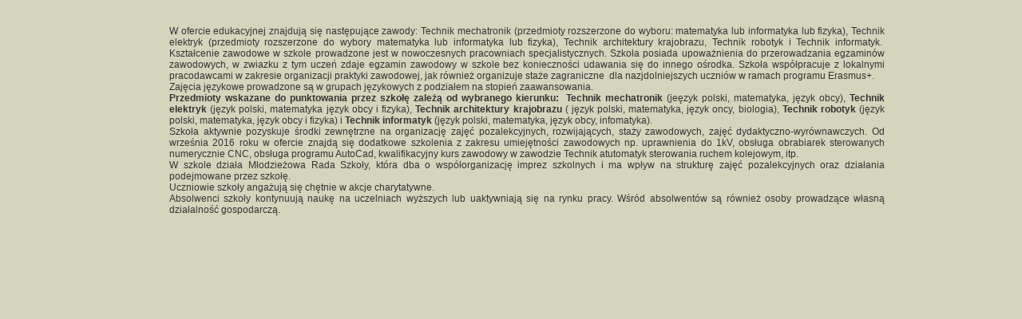

--- FILE ---
content_type: text/html; charset=UTF-8
request_url: http://informator.ko-gorzow.edu.pl/opis.php?placowka=94
body_size: 5012
content:
<!DOCTYPE html PUBLIC "-//W3C//DTD XHTML 1.0 Transitional//EN" "http://www.w3.org/TR/xhtml1/DTD/xhtml1-transitional.dtd"><html><head><meta http-equiv="Content-type" content="text/html; charset=utf-8" /><meta http-equiv="Content-Language" content="pl" /><title>Informator dla kandydatĂłw do szkĂłĹ‚ ponadgimnazjalnych wojewĂłdztwa lubuskiego</title><meta name="Author" content="Paweł Iwanowski <aiuen@op.pl>" /><meta name="Robots" content="INDEX, FOLLOW" /> <link rel="stylesheet" type="text/css" href="css/style.css.php" media="screen, projection" /><link rel="stylesheet" type="text/css" href="css/styleprint.css.php" media="print" />  <script type="text/javascript" src="./js/jquery-1.12.2.min.js"></script><script type="text/javascript" src="./js/default.js"></script><script>  (function(i,s,o,g,r,a,m){i['GoogleAnalyticsObject']=r;i[r]=i[r]||function(){  (i[r].q=i[r].q||[]).push(arguments)},i[r].l=1*new Date();a=s.createElement(o),  m=s.getElementsByTagName(o)[0];a.async=1;a.src=g;m.parentNode.insertBefore(a,m)  })(window,document,'script','//www.google-analytics.com/analytics.js','ga');  ga('create', 'UA-38347464-3', 'ko-gorzow.edu.pl');  ga('send', 'pageview');</script><script type="text/javascript">  var _gaq = _gaq || [];  _gaq.push(['_setAccount', 'UA-38347464-1']);  _gaq.push(['_setDomainName', 'ko-gorzow.edu.pl']);  _gaq.push(['_trackPageview']);  (function() {    var ga = document.createElement('script'); ga.type = 'text/javascript'; ga.async = true;    ga.src = ('https:' == document.location.protocol ? 'https://ssl' : 'http://www') + '.google-analytics.com/ga.js';    var s = document.getElementsByTagName('script')[0]; s.parentNode.insertBefore(ga, s);  })();</script></head><body><div style="padding: 20px; line-height: 1.5em; width: 70%; margin-left: 15%"><div><div style="text-align:justify">&nbsp;</div><div style="text-align:justify"><span style="font-size:12px"><span style="font-family:arial,helvetica,sans-serif">W ofercie edukacyjnej znajdują się następujące zawody: Technik mechatronik (przedmioty rozszerzone do wyboru: matematyka lub informatyka lub fizyka), Technik elektryk (przedmioty rozszerzone do wybory matematyka lub informatyka lub fizyka), Technik architektury krajobrazu, Technik robotyk i Technik informatyk.&nbsp; Kształcenie zawodowe w szkole prowadzone jest w nowoczesnych pracowniach specjalistycznych. Szkoła posiada upoważnienia do przerowadzania egzamin&oacute;w zawodowych, w zwiazku z tym uczeń zdaje egzamin zawodowy w szkole bez konieczności udawania się do innego ośrodka. Szkoła wsp&oacute;łpracuje z lokalnymi pracodawcami w zakresie organizacji praktyki zawodowej, jak r&oacute;wnież organizuje staże zagraniczne&nbsp; dla nazjdolniejszych uczni&oacute;w w ramach programu Erasmus+. </span> </span></div><div style="text-align:justify"><span style="font-size:12px"><span style="font-family:arial,helvetica,sans-serif">Zajęcia językowe prowadzone są w grupach językowych z podziałem na stopień zaawansowania.</span> </span></div><div style="text-align:justify"><span style="font-size:12px"><strong><span style="font-family:Arial,Helvetica,sans-serif">Przedmioty wskazane do punktowania przez szkołę zależą od wybranego kierunku:&nbsp;</span> </strong> </span> <strong> </strong> <span style="font-size:12px"> <span style="font-family:arial,helvetica,sans-serif"> <strong>Technik mechatronik </strong>(jeęzyk polski, matematyka, język obcy), <strong>Technik elektryk</strong> (język polski, matematyka język obcy i fizyka), <strong>Technik architektury krajobrazu</strong> ( język polski, matematyka, język oncy, biologia),<strong> Technik robotyk</strong> (język polski, matematyka, język obcy i fizyka) i <strong>Technik informatyk</strong> (język polski, matematyka, język obcy, infomatyka).&nbsp;</span> </span></div><div style="text-align:justify"><span style="font-size:12px"><span style="font-family:arial,helvetica,sans-serif">Szkoła aktywnie pozyskuje środki zewnętrzne na organizację zajęć pozalekcyjnych, rozwijających, staży zawodowych, zajęć dydaktyczno-wyr&oacute;wnawczych. Od września 2016 roku w ofercie znajdą się dodatkowe szkolenia z zakresu umiejętności zawodowych np. uprawnienia do 1kV, obsługa obrabiarek sterowanych numerycznie CNC, obsługa programu AutoCad, kwalifikacyjny kurs zawodowy w zawodzie Technik atutomatyk sterowania ruchem kolejowym, itp.<br />W szkole działa Młodzieżowa Rada Szkoły, kt&oacute;ra dba o wsp&oacute;łorganizację imprez szkolnych i ma wpływ na strukturę zajęć pozalekcyjnych oraz działania podejmowane przez szkołę.<br />Uczniowie szkoły angażują się chętnie w akcje charytatywne.</span><br /><span style="font-family:arial,helvetica,sans-serif">Absolwenci szkoły kontynuują naukę na uczelniach wyższych lub uaktywniają się na rynku pracy. Wśr&oacute;d absolwent&oacute;w są r&oacute;wnież osoby prowadzące własną działalność gospodarczą.</span> </span></div></div></div></body></html>

--- FILE ---
content_type: text/css;charset=UTF-8
request_url: http://informator.ko-gorzow.edu.pl/css/style.css.php
body_size: 3766
content:

body {
	margin: 0px;
	padding: 0px;
	background-color: #D5D5BE;
}
html, body, table, th, tr, td, div, p  {
	font: 11px Verdana, Tahoma, Arial;
	color: #333333;
	}
table.wyszukiwarka { 
	width: 100%; 
	background-color: #d5d5be; 
	;#206BA4;
	/*border-bottom: 10px solid #a29382;*/
	}

    td.title {
        font: bold 20px 'Verdana' !important;
        padding: 10px 5px 10px 5px !important;
        color: #6b0d0d !important;
        text-align: center !important;
        text-decoration: none !important;
        color:#6b0d0d;
	}

td.kol1, td.kol3 { 
	width: 250px;
	background-color: #6b0d0d;
	}
td.kol2 { 
	background-color: #6b0d0d;
	padding: 10px 15px 10px 15px;
}

h1 {
	font: bold 14px Tahoma;
}

a.menu_teksty:link {
	display: block;
	clear: both;
	color: #FFFFFF;
	font: normal 13px 'Trebuchet MS', Tahoma, Verdana;

	padding: 7px 7px 5px 7px;


	text-decoration: none;
	line-height: 1.2em;
	background-color: #6b0d0d;
	border-bottom: 1px solid #a29382;
	border-top: 1px solid #a29382;
	}
a.menu_teksty:visited {
	display: block;
	clear: both;
	color: #FFFFFF;
	font: normal 13px 'Trebuchet MS', Tahoma, Verdana;

	padding: 7px 7px 5px 7px;

	text-decoration: none;
	line-height: 1.2em;
	background-color: #6b0d0d;
	border-bottom: 1px solid #a29382;
	border-top: 1px solid #a29382;
	}
a.menu_teksty:hover {
	display: block;
	clear: both;
	color: #FFCC00;
	font: normal 13px 'Trebuchet MS', Tahoma, Verdana;
	padding: 7px 7px 5px 7px;

	text-decoration: none;
	line-height: 1.2em;
	background-color: #6b0d0d;
	border-bottom: 1px solid #a29382;
	border-top: 1px solid #a29382;
	}

.margin_top_80{
	margin-top: 80px;
}
	
.cssform p {
margin: 0;
padding: 5px 0 8px 0;
padding-left: 150px; /*width of left column containing the label elements*/
height: 1%;
}

.cssform label{
float: left;
margin-left: -150px; /*width of left column*/
margin-top: 3px;
width: 145px; /*width of labels. Should be smaller than left column (155px) to create some right margin*/
color: #FFFFFF;
font: normal 13px 'Trebuchet MS', Tahoma, Verdana;
}

.cssform textarea{
width: 250px;
height: 150px;
}

/*.threepxfix class below:
Targets IE6- ONLY. Adds 3 pixel indent for multi-line form contents.
to account for 3 pixel bug: http://www.positioniseverything.net/explorer/threepxtest.html
*/

* html .threepxfix{
margin-left: 3px;
}

select, option { font: normal 12px Tahoma; color: #333333;}

div#tekst { width: 90%; margin-left: 5%; }

div.wyniki { width: 90%; margin-left: 5%; }
div.szkola_nazwa { 
	font: bold 14px Verdana; 
	color: #FFF; 
	margin-top: 10px; 
	padding: 3px 10px 3px 10px; 
	background-color: #6b0d0d;
	}
td.table_header { text-align: center; background-color: #EFC154; padding: 5px; }
td.szkola_adres { font: normal 11px Verdana; color: #666666; padding: 5px; line-height: 1.5em; }
table.szkola_opis { background-color: #E5E4CC; border-bottom: 5px solid #999999; }
table.oddzialy { border-collapse: collapse; background-color: #FFFFFF; }
table.oddzialy td { border: 1px solid #999999; }

.button {
	background: url(img/button.jpg) top left repeat-x;
	border: 1px solid #666666;
	padding: 1px 10px 1px 10px;
}
ul.choosen_slownik_data { padding: 0px; margin: 0px 0px 0px 20px; text-align: left; list-style-type: square;}
a.wyniklnk:link { background-color: transparent; text-decoration: underline; color: #666666; }
a.wyniklnk:visited { background-color: transparent; text-decoration: underline; color: #666666; }
a.wyniklnk:hover { background-color: #FFFFFF; text-decoration: none; color: #444444; }

.w70 { width: 70%; margin-left: 15%; }






.collapsible  {
	display: none;
	padding : 5px;
}

--- FILE ---
content_type: text/css;charset=UTF-8
request_url: http://informator.ko-gorzow.edu.pl/css/styleprint.css.php
body_size: 2036
content:
body { margin: 10px; padding: 0px; background-color: #FFFFFF; }
html, body, table, th, tr, td, div, p, a { font: 11px Verdana, Tahoma, Arial; color: #000000; }
table.wyszukiwarka { width: 100%; border-bottom: 10px solid #BBD9EE; }
td.title { font: bold 22px 'Times New Roman'; padding: 0px 5px 10px 5px; color: #000000; text-align: center; }
td.kol1, td.kol3 { display: none; }
td.kol2 { padding: 5px 0px 10px 0px; }
h1 { font: bold 14px Tahoma; }

.cssform p {
margin: 0;
padding: 5px 0 8px 0;
padding-left: 150px; /*width of left column containing the label elements*/
height: 1%;
}

.cssform label{
float: left;
margin-left: -150px; /*width of left column*/
margin-top: 3px;
width: 145px; /*width of labels. Should be smaller than left column (155px) to create some right margin*/
color: #000000;
font: normal 13px 'Trebuchet MS', Tahoma, Verdana;
}

.cssform textarea{
width: 250px;
height: 150px;
}

/*.threepxfix class below:
Targets IE6- ONLY. Adds 3 pixel indent for multi-line form contents.
to account for 3 pixel bug: http://www.positioniseverything.net/explorer/threepxtest.html
*/

* html .threepxfix{
margin-left: 3px;
}

select, option { font: normal 12px Tahoma; color: #000000;}
div#tekst { width: 99%; margin: 0px; }
div.wyniki { width: 99%; margin: 0%; }
div.szkola_nazwa { font: bold 14px Verdana; color: #000000; margin-top: 10px; padding: 3px 10px 3px 10px; }
td.table_header { text-align: center; padding: 5px; }
td.szkola_adres { font: normal 11px Verdana; color: #000000; padding: 5px; line-height: 1.5em; }
table.szkola_opis { border-bottom: 5px solid #999999; }
table.oddzialy { border-collapse: collapse; }
table.oddzialy td { border: 1px solid #999999; }
.button { display: none; }
ul.choosen_slownik_data { padding: 0px; margin: 0px 0px 0px 20px; text-align: left; list-style-type: square;}
a.wyniklnk:link { text-decoration: underline; color: #000; }
a.wyniklnk:visited { text-decoration: underline; color: #000; }
a.wyniklnk:hover { text-decoration: none; color: #000; }

.w70 { width: 99%; }

--- FILE ---
content_type: text/plain
request_url: https://www.google-analytics.com/j/collect?v=1&_v=j102&a=969154726&t=pageview&_s=1&dl=http%3A%2F%2Finformator.ko-gorzow.edu.pl%2Fopis.php%3Fplacowka%3D94&ul=en-us%40posix&dt=Informator%20dla%20kandydat%C4%82%C5%82w%20do%20szk%C4%82%C5%82%C4%B9%E2%80%9A%20ponadgimnazjalnych%20wojew%C4%82%C5%82dztwa%20lubuskiego&sr=1280x720&vp=1280x720&_u=IEBAAAABAAAAACAAI~&jid=1001435579&gjid=1878638810&cid=1024354745.1765154740&tid=UA-38347464-3&_gid=1468586435.1765154740&_r=1&_slc=1&z=1171992077
body_size: -288
content:
2,cG-67MPLNKJY0

--- FILE ---
content_type: text/javascript
request_url: http://informator.ko-gorzow.edu.pl/js/default.js
body_size: 1612
content:
function lista(zaznaczona) {
    var typ = $("#pt").val();
    $.get("dialog.php", {f: 'fn1', typ: typ, zaznaczona: zaznaczona})
        .done(function (data) {
            przygotuj_liste_typow(data);
        });
}

function przygotuj_liste_typow(req) {
    $html = '<p><label for="st">Typ szkoły</label><select name="st" id="st" onchange="return dostepne_typy()">' + req + '</select></p>';
    $("#st_html").html($html);
    dostepne_typy();
}

function dostepne_typy() {

    let zaznaczony = '';

    if (document.getElementById('selected_zawod')) {
        zaznaczony = document.getElementById('selected_zawod').value;
    }

    $.get("dialog.php", {f: 'fn2', szkola: $('#st').val(), zaznaczony: zaznaczony, powiat: $("#powiat").val()})
        .done(function (data) {
            dostepne_zawody(data);
        });
}

function dostepne_zawody(req) {
    $('#zawody_html').html(req);
}


$(document).ready(function () {
        $(".colappser").click(function(){

            var $clicker = $(this);
            var $target = $("#"+$(this).attr("target"));

            if ( $target.is(":hidden")) {
                $clicker.html("ukryj pełny opis szkoły");
            } else {
                $clicker.html("Dostępny jest dodatkowy opis, zobacz go");
            }

            $("#"+$(this).attr("target")).toggle( "slow", function() {
                if ( $target.is(":hidden")) {
                    $clicker.html("Dostępny jest dodatkowy opis, zobacz go");
                } else {
                    $clicker.html("ukryj pełny opis szkoły");
                }
            });
        });
});
